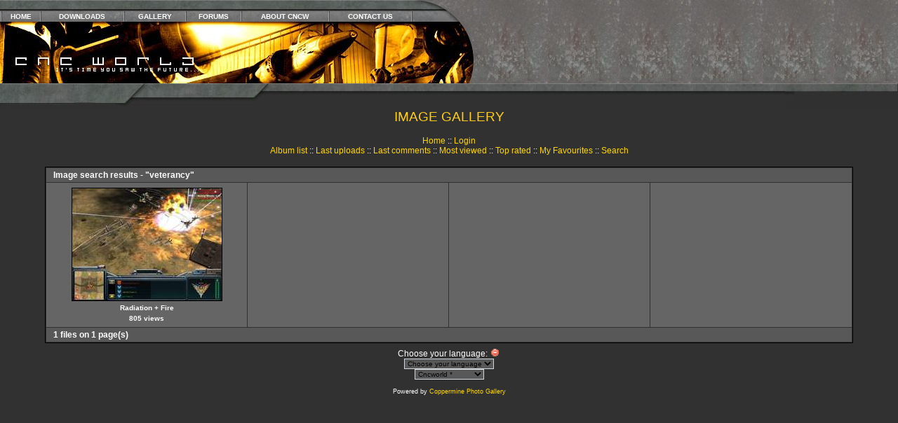

--- FILE ---
content_type: text/html; charset=utf-8
request_url: http://cncworld.org/gallery/thumbnails.php?album=search&keywords=on&search=veterancy
body_size: 3187
content:
<!DOCTYPE HTML PUBLIC "-//W3C//DTD HTML 4.01 Transitional//EN"> <html dir="ltr"> <head>
<title>CnCWorld Image Gallery | Westwood Pics, Beta Test Shots, Screenshots, Photos</title>
<meta http-equiv="Content-Type" content="text/html; charset=utf-8" />
<meta name="revisit-after" content="4days">
<meta name="robot" content="all">
<meta name="rating" content="Suitable for All">
<meta name="description" content="News, maps, mods and music from Command and Conquer to Generals 2.">
<meta name="keywords" content="CnC World, C&amp;C, Command and Conquer, News, Tiberian Dawn, Tiberian Sun, Tiberium Wars, Tiberian Twilight, Sole Survivor, Covert Ops, Red Alert, Red Alert 3, RA2, RA3, TS, Gen, TD, TS, TT, TW, YR, RA, TT, C&C4, G2, Aftermath, Counterstrike, Renegade, Yuri's Revenge, Generals, Generals 2, Zero Hour, Westwood Studios, EA, EALA, Electronic Arts, EA Games, Downloads, Skins, Maps, Mods, Music, Havoc, Kane, Tanya">
<title>CnCWorld | Command &amp; Conquer, Generals 2, Tiberian Twilight, The First Decade</title>
 
<link rel="stylesheet" href="css/coppermine.css" type="text/css" />
<link rel="stylesheet" href="themes/cncworld/style.css" /> <script type="text/javascript">
/* <![CDATA[ */
    var js_vars = {"site_url":"https:\/\/www.cncworld.org\/gallery","debug":false,"icon_dir":"images\/icons\/","lang_close":"Close","icon_close_path":"images\/icons\/close.png"};
/* ]]> */
</script>
<script type="text/javascript" src="js/jquery-1.12.4.js"></script>
<script type="text/javascript" src="js/jquery-migrate-1.4.1.js"></script>
<script type="text/javascript" src="js/scripts.js"></script>
<script type="text/javascript" src="js/jquery.greybox.js"></script>
<script type="text/javascript" src="js/jquery.elastic.js"></script>
 <!-- $Id: template.html,v 1.1 2004/06/11 09:20:08 tarique Exp $ -->
<link rel="icon" href="https://www.cncworld.org/images/ico.ico" type="image/ico">
<link rel="meta" href="https://www.cncworld.org/labels.rdf" type="application/rdf+xml" title="ICRA labels" />
</head> <body>
<table border="0" cellpadding="0" cellspacing="0" width="100%" class="menu">
<tr><td width="589"> 
<table border="0" cellpadding="0" cellspacing="0" width="589"><tr> 
<td id="table1b" height="16" colspan="2"></td></tr><tr> 
<td id="table3" height="15" colspan="2"><table width="100%" border="0" cellspacing="0" cellpadding="0">
<tr align="center"> 
<td><img alt="Divider" src="/images/layout/div.jpg" width="2" height="15"></td>
<td class="topnavtext"><a href="/index.php">HOME</a></td>
<td><img alt="Divider" src="/images/layout/div.jpg" width="2" height="15"></td>
<td class="topnavtext"><a href="http://www.cncforums.com/new/downloads.php">DOWNLOADS</a></td>
<td><img alt="Divider" src="/images/layout/div.jpg" width="2" height="15"></td>
<td class="topnavtext"><A HREF="/gallery/index.php">GALLERY</A></td>
<td><img alt="Divider" src="/images/layout/div.jpg" width="2" height="15"></td>
<td class="topnavtext"><a href="https://www.cncforums.com">FORUMS</a></td>
<td><img alt="Divider" src="/images/layout/div.jpg" width="2" height="15"></td>
<td class="topnavtext"><A HREF="/?page=site/about">ABOUT CNCW</A></td>
<td><img alt="Divider" src="/images/layout/div.jpg" width="2" height="15"></td>
<td class="topnavtext"><A HREF="/?page=site/contact">CONTACT US</A></td>
<td><img alt="Divider" src="/images/layout/div.jpg" width="2" height="15"></td>
</tr></table></td></tr><tr> 
<td height="88" valign="top"><img alt="CnCWorld" border="0" src="/images/layout/4.jpg" width="296" height="88"></td>
<td height="88" valign="top"><img alt="CnCWorld" border="0" src="/images/layout/5.jpg" width="293" height="88"></td>
</tr></table></td>
<td width="90" valign="top"><img alt="CnCWorld" border="0" src="/images/layout/2.jpg" width="90" height="119"></td>
<td height="119" id="tablestretch">&nbsp;</td></tr></table>
<table border="0" cellpadding="0" cellspacing="0" width="100%"><tr>
<td class="tablelmen" width="179" height="35" valign="top"><img alt="CnCWorld" src="/images/layout/6ds.jpg" width="179" height="35"></td>
<td width="433" height="35" valign="top"><img alt="CnCWorld" src="/images/layout/7.jpg" width="433" height="35"></td>
<td class="tablembar" height="35" valign="top">&nbsp;</td>
<td id="tablermen" width="161" height="35" valign="top"><img alt="CnCWorld" src="/images/layout/82ds.jpg" width="161" height="35"></td>
</tr>
</table>
<table align="center" width="90%" height="100%" border="0" cellpadding="0" cellspacing="0"> <tr>         <td valign="top" border="0" bgcolor="#313131">
<table width="100%" border="0" cellspacing="0" cellpadding="0">
<tr><td width="100%" align="center">
<p class="title">IMAGE GALLERY</h1><h3></h3></p><br />            <!-- BEGIN home -->
        <a href="index.php" title="Go to the home page" >Home</a> ::
  <!-- END home -->                    <!-- BEGIN login -->
        <a href="login.php?referer=thumbnails.php%3Falbum%3Dsearch%26keywords%3Don%26search%3Dveterancy" title="Log me in" >Login</a> 
  <!-- END login -->   <br />               <!-- BEGIN album_list -->
        <a href="index.php?cat=0" title="Go to the album list" >Album list</a> ::
  <!-- END album_list -->  <!-- BEGIN lastup -->
        <a href="thumbnails.php?album=lastup" title="Show most recent uploads" rel="nofollow">Last uploads</a> ::
  <!-- END lastup -->  <!-- BEGIN lastcom -->
        <a href="thumbnails.php?album=lastcom" title="Show most recent comments" rel="nofollow">Last comments</a> ::
  <!-- END lastcom -->  <!-- BEGIN topn -->
        <a href="thumbnails.php?album=topn" title="Show most viewed items" rel="nofollow">Most viewed</a> ::
  <!-- END topn -->  <!-- BEGIN toprated -->
        <a href="thumbnails.php?album=toprated" title="Show top rated items" rel="nofollow">Top rated</a> ::
  <!-- END toprated -->  <!-- BEGIN favpics -->
        <a href="thumbnails.php?album=favpics" title="Go to my favourites" rel="nofollow">My Favourites</a> ::
  <!-- END favpics -->  <!-- BEGIN search -->
        <a href="search.php" title="Search the gallery" >Search</a> 
  <!-- END search -->                                 </td>                         </tr>                 </table>                <img src="images/spacer.gif" width="1" height="15" /><br />                 <table width="100%" border="0" align="center" cellpadding="0" cellspacing="0">                         <tr>                                 <td align="center" valign="top">                                                                                  
<!-- Start standard table -->
<table align="center" width="100%" cellspacing="1" cellpadding="0" class="maintable ">
        <tr>
                <td class="tableh1" colspan="4">Image search results - "veterancy"</td>
        </tr>

        <tr>

        <td valign="top" class="thumbnails" width ="25%" align="center">
                <table width="100%" cellpadding="0" cellspacing="0">
                        <tr>
                                <td align="center">
                                        <a href="displayimage.php?album=search&amp;cat=0&amp;pid=1387#top_display_media"><img src="albums/userpics/10303/thumb_carn2.JPG" class="image thumbnail"  height="160" border="0" alt="carn2.JPG" title="Filename=carn2.JPG
Filesize=209KiB
Dimensions=1280x960
Date added=%951 %21, %2009" /><br /></a>
                                        <span class="thumb_title thumb_title_title">Radiation + Fire</span><span class="thumb_title thumb_title_views">805 views</span>
                                        
                                </td>
                        </tr>
                </table>
        </td>

                <td valign="top" class="thumbnails" align="center">&nbsp;</td>

                <td valign="top" class="thumbnails" align="center">&nbsp;</td>

                <td valign="top" class="thumbnails" align="center">&nbsp;</td>

        </tr>

        <tr>
                <td colspan="4" style="padding: 0px;">
                        <table width="100%" cellspacing="0" cellpadding="0">
                                <tr>
                                       <td width="100%" align="left" valign="middle" class="tableh1" style="white-space: nowrap">1 files on 1 page(s)</td>

                                </tr>
                        </table>
                </td>
        </tr>
</table>
<!-- End standard table -->

        <img src="images/spacer.gif" width="1" height="7" border="" alt="" /><br />
                               
 <table width="100%" border="0" cellspacing="0" cellpadding="0">                   <tr>                   <td align="center" valign="top"><div id="cpgChooseFlags" class="inline">Choose your language: <a href="thumbnails.php?album=search&amp;keywords=on&amp;search=veterancy&amp;lang=xxx" rel="nofollow"><img src="images/flags/reset.png" border="0" width="16" height="11" alt="" title="Default language" /></a>
</div></td></tr>                  <tr> <td align="center" valign="top">
<div id="cpgChooseLanguageWrapper">
<form name="cpgChooseLanguage" id="cpgChooseLanguage" action="thumbnails.php" method="get" class="inline">
<select name="lang" class="listbox_lang" onchange="if (this.options[this.selectedIndex].value) window.location.href='thumbnails.php?album=search&amp;keywords=on&amp;search=veterancy&amp;lang=' + this.options[this.selectedIndex].value;">
<option>Choose your language</option>
<option value="xxx">Default language</option>
</select>
<noscript>
<input type="submit" name="language_submit" value="go" class="listbox_lang" />&nbsp;
</noscript>
</form>
</div>
                   
<div id="cpgChooseThemeWrapper">
<form name="cpgChooseTheme" id="cpgChooseTheme" action="thumbnails.php" method="get" class="inline">
<select name="theme" class="listbox_lang" onchange="if (this.options[this.selectedIndex].value) window.location.href='thumbnails.php?album=search&amp;keywords=on&amp;search=veterancy&amp;theme=' + this.options[this.selectedIndex].value;">
<option selected="selected">Choose a theme</option><option value="classic">Classic</option>
<option value="cncworld"  selected="selected">Cncworld  *</option>
<option value="curve">Curve</option>
<option value="eyeball">Eyeball</option>
<option value="fruity">Fruity</option>
<option value="hardwired">Hardwired</option>
<option value="igames">Igames</option>
<option value="mac_ox_x">Mac ox x</option>
<option value="project_vii">Project vii</option>
<option value="rainy_day">Rainy day</option>
<option value="styleguide">Styleguide</option>
<option value="water_drop">Water drop</option>
<option value="xxx">Default theme</option>
</select>
<noscript>
<input type="submit" name="theme_submit" value="go" class="listbox_lang" />&nbsp;
</noscript>
</form>
</div>
</td>                   </tr>                 </table>
 <!--Begin footer table-->
<table width="80%" border="0" cellpadding="2" cellspacing="0" class="footer">
<tr>
<td width="100%" valign="middle" align="center">
<div class="footer" align="center" style="padding:10px;display:block;visibility:visible; font-family: Verdana,Arial,sans-serif;">Powered by <a href="http://coppermine-gallery.net/" title="Coppermine Photo Gallery" rel="external">Coppermine Photo Gallery</a></div><br>
</td>                         </tr>                 </table>                 </td>         </tr> </table> <!--Coppermine Photo Gallery 1.6.25 (stable)-->
</body> </html> 